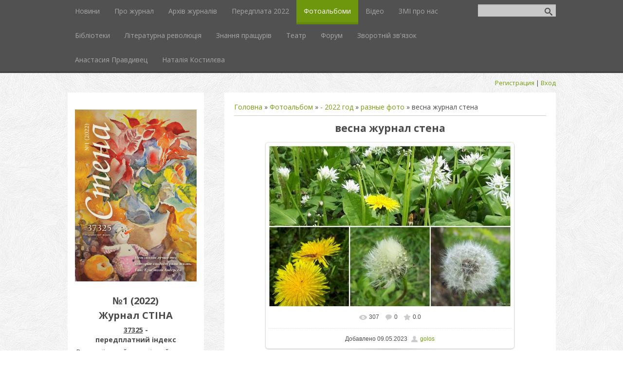

--- FILE ---
content_type: text/html; charset=UTF-8
request_url: http://stina.kiev.ua/photo/2022_god/raznye_foto/vesna_zhurnal_stena/115-0-11224
body_size: 9908
content:
<!DOCTYPE html>
<html>
<head>

	<script type="text/javascript">new Image().src = "//counter.yadro.ru/hit;ucoznet?r"+escape(document.referrer)+(screen&&";s"+screen.width+"*"+screen.height+"*"+(screen.colorDepth||screen.pixelDepth))+";u"+escape(document.URL)+";"+Date.now();</script>
	<script type="text/javascript">new Image().src = "//counter.yadro.ru/hit;ucoz_desktop_ad?r"+escape(document.referrer)+(screen&&";s"+screen.width+"*"+screen.height+"*"+(screen.colorDepth||screen.pixelDepth))+";u"+escape(document.URL)+";"+Date.now();</script>
 <meta charset="utf-8" />
 <meta http-equiv="X-UA-Compatible" content="IE=edge" />
 <meta name="viewport" content="width=device-width, initial-scale=1.0" />
 <title>весна журнал стена - разные фото - - 2022 год - Фотоальбомы - Всеукраїнський молодіжний журнал «Стіна»</title>
 <!--[if lt IE 9]>
 <script type="text/javascript">
 var e = ("header,footer,article,aside,section,nav").split(',');
 for (var i = 0; i < e.length; i++) {
 document.createElement(e[i]);
 }
 </script>
 <![endif]-->
 <link href="//fonts.googleapis.com/css?family=Open+Sans:400italic,400,700&subset=latin,cyrillic" rel="stylesheet" type="text/css" />
 <link rel="stylesheet" href="/.s/src/css/1087.css" />


	<link rel="stylesheet" href="/.s/src/base.min.css" />
	<link rel="stylesheet" href="/.s/src/layer7.min.css" />

	<script src="/.s/src/jquery-1.12.4.min.js"></script>
	
	<script src="/.s/src/uwnd.min.js"></script>
	<script src="//s744.ucoz.net/cgi/uutils.fcg?a=uSD&ca=2&ug=999&isp=0&r=0.424210459248382"></script>
	<link rel="stylesheet" href="/.s/src/ulightbox/ulightbox.min.css" />
	<link rel="stylesheet" href="/.s/src/photopage.min.css" />
	<link rel="stylesheet" href="/_st/photo.css" />
	<script src="/.s/src/ulightbox/ulightbox.min.js"></script>
	<script src="/.s/src/photopage.min.js"></script>
	<script>
/* --- UCOZ-JS-DATA --- */
window.uCoz = {"module":"photo","uLightboxType":1,"sign":{"3125":"Закрити","5255":"Помічник","5458":"Уперед","7252":"Попередній","7251":"Запитаний контент не може бути завантажений<br/>Будь ласка, спробуйте пізніше.","7253":"Розпочати слайдшоу","7254":"Змінити розмір","7287":"Перейти на сторінку з фотографією."},"country":"US","layerType":7,"site":{"host":"stena.at.ua","id":"2stena","domain":"stina.kiev.ua"},"ssid":"656024233374765641766","language":"uk"};
/* --- UCOZ-JS-CODE --- */

		function eRateEntry(select, id, a = 65, mod = 'photo', mark = +select.value, path = '', ajax, soc) {
			if (mod == 'shop') { path = `/${ id }/edit`; ajax = 2; }
			( !!select ? confirm(select.selectedOptions[0].textContent.trim() + '?') : true )
			&& _uPostForm('', { type:'POST', url:'/' + mod + path, data:{ a, id, mark, mod, ajax, ...soc } });
		}

		function updateRateControls(id, newRate) {
			let entryItem = self['entryID' + id] || self['comEnt' + id];
			let rateWrapper = entryItem.querySelector('.u-rate-wrapper');
			if (rateWrapper && newRate) rateWrapper.innerHTML = newRate;
			if (entryItem) entryItem.querySelectorAll('.u-rate-btn').forEach(btn => btn.remove())
		}
function loginPopupForm(params = {}) { new _uWnd('LF', ' ', -250, -100, { closeonesc:1, resize:1 }, { url:'/index/40' + (params.urlParams ? '?'+params.urlParams : '') }) }
/* --- UCOZ-JS-END --- */
</script>

	<style>.UhideBlock{display:none; }</style>
</head>
<body class="t-body">

<!--U1AHEADER1Z-->
<header>
	<div id="top" class="clearfix">
		<div class="t-container">
			
			<div id="show-search" class="show-search"></div>
			<div id="b-search" class="b-search pull-right b-search-min">
				
		<div class="searchForm">
			<form onsubmit="this.sfSbm.disabled=true" method="get" style="margin:0" action="/search/">
				<div align="center" class="schQuery">
					<input type="text" name="q" maxlength="30" size="20" class="queryField" />
				</div>
				<div align="center" class="schBtn">
					<input type="submit" class="searchSbmFl" name="sfSbm" value="Знайти" />
				</div>
				<input type="hidden" name="t" value="0">
			</form>
		</div>
			</div>
			
			<div id="show-menu" class="show-menu"></div>
			<nav>
				<!-- <sblock_nmenu> -->
<!-- <bc> --><div id="uNMenuDiv1" class="uMenuV"><ul class="uMenuRoot">
<li><a  href="/" ><span>Новини</span></a></li>
<li><a  href="/index/0-2" ><span>Про журнал</span></a></li>
<li><a  href="/load" ><span>Архів журналів</span></a></li>
<li><a  href="/index/podpiska_2015/0-8" ><span>Передплата 2022</span></a></li>
<li><a class=" uMenuItemA" href="/photo" ><span>Фотоальбоми</span></a></li>
<li><a  href="/blog" ><span>Відео</span></a></li>
<li><a  href="/publ" ><span>ЗМІ про нас</span></a></li>
<li><a  href="/index/biblioteki/0-7" ><span>Бібліотеки</span></a></li>
<li><a  href="/index/literaturnaja_revoljucija/0-11" ><span>Літературна революція</span></a></li>
<li><a  href="/index/znanija_predkov/0-12" ><span>Знання пращурів</span></a></li>
<li><a  href="/index/teatr/0-13" ><span>Театр</span></a></li>
<li><a  href="/forum" ><span>Форум</span></a></li>
<li><a  href="/index/0-3" ><span>Зворотній зв'язок</span></a></li>
<li><a  href="/index/anastasija_pravdivec/0-17" ><span>Анастасия Правдивец</span></a></li>
<li><a  href="/index/natalija_kostileva/0-18" ><span>Наталія  Костилєва</span></a></li></ul></div><!-- </bc> -->
<!-- </sblock_nmenu> -->
			</nav>
		</div>
	</div>
	<div class="b-usermenu t-container">
		
		<a title="Регистрация" href="/index/3"><!--<s3089>-->Регистрация<!--</s>--></a> | <a title="Вход" href="javascript:;" rel="nofollow" onclick="loginPopupForm(); return false;"><!--<s3087>-->Вход<!--</s>--></a>
		
	</div>
</header>
<!--/U1AHEADER1Z-->
<div class="b-main t-container clearfix">
 <!-- <middle> -->
 <div class="b-logo b-white">
 <a title="Главная" href="http://stina.kiev.ua/"><img class="logo-img" src="http://stena.at.ua/logo-img8.png" alt=""/></a>
 <div class="site-title"><!-- <logo> -->№1 (2022) <br> Журнал СТІНА<!-- </logo> --></div> <b> <u>37325</u> - <br> передплатний індекс</b>
 <div class="site-slogan">Всеукраїнський молодіжний журнал «Стіна»</div>
 </div>
 <div class="b-maincontent b-white" role="main">
 <!--U1INTRO1Z--><!--/U1INTRO1Z-->
 <div class="content-padding">
 <!-- <body> --><a href="http://stina.kiev.ua/"><!--<s5176>-->Головна<!--</s>--></a> &raquo; <a href="/photo/"><!--<s5169>-->Фотоальбом<!--</s>--></a> &raquo; <a href="/photo/2022_god/114">- 2022 год</a> &raquo; <a href="/photo/2022_god/raznye_foto/115">разные фото</a> &raquo; весна журнал стена
 <hr />
 <div id="u-photos">
 <div class="uphoto-entry">
 <h2 class="photo-etitle">весна журнал стена</h2>
 <div class="photo-edescr">
 
 </div>
 <div class="u-center">
 <div class="photo-block">
 <div class="ph-wrap">
 <span class="photo-expand">
 <div id="nativeroll_video_cont" style="display:none;"></div><span id="phtmDiv35"><span id="phtmSpan35" style="position:relative"><img   id="p668566527" border="0" src="/_ph/115/2/668566527.jpg?1768966636" /></span></span>
		<script>
			var container = document.getElementById('nativeroll_video_cont');

			if (container) {
				var parent = container.parentElement;

				if (parent) {
					const wrapper = document.createElement('div');
					wrapper.classList.add('js-teasers-wrapper');

					parent.insertBefore(wrapper, container.nextSibling);
				}
			}
		</script>
	
 <a class="dd-tip ulightbox" href="/_ph/115/668566527.jpg?1768966636" target="_blank"><i class="expand-ico"></i><!--<s10014>-->У реальному розмірі<!--</s>--> <b>1600x1059</b> / 236.6Kb</a>
 </span>
 </div>
 <div class="photo-edetails ph-js-details">
 <span class="phd-views">307</span>
 <span class="phd-comments">0</span>
 
 <span class="phd-rating">
 <span id="entRating11224">0.0</span>
 </span>
 <span class="phd-dorating">
		<style type="text/css">
			.u-star-rating-14 { list-style:none; margin:0px; padding:0px; width:70px; height:14px; position:relative; background: url('//s70.ucoz.net/img/photopage/rstars.png') top left repeat-x }
			.u-star-rating-14 li{ padding:0px; margin:0px; float:left }
			.u-star-rating-14 li a { display:block;width:14px;height: 14px;line-height:14px;text-decoration:none;text-indent:-9000px;z-index:20;position:absolute;padding: 0px;overflow:hidden }
			.u-star-rating-14 li a:hover { background: url('//s70.ucoz.net/img/photopage/rstars.png') left center;z-index:2;left:0px;border:none }
			.u-star-rating-14 a.u-one-star { left:0px }
			.u-star-rating-14 a.u-one-star:hover { width:14px }
			.u-star-rating-14 a.u-two-stars { left:14px }
			.u-star-rating-14 a.u-two-stars:hover { width:28px }
			.u-star-rating-14 a.u-three-stars { left:28px }
			.u-star-rating-14 a.u-three-stars:hover { width:42px }
			.u-star-rating-14 a.u-four-stars { left:42px }
			.u-star-rating-14 a.u-four-stars:hover { width:56px }
			.u-star-rating-14 a.u-five-stars { left:56px }
			.u-star-rating-14 a.u-five-stars:hover { width:70px }
			.u-star-rating-14 li.u-current-rating { top:0 !important; left:0 !important;margin:0 !important;padding:0 !important;outline:none;background: url('//s70.ucoz.net/img/photopage/rstars.png') left bottom;position: absolute;height:14px !important;line-height:14px !important;display:block;text-indent:-9000px;z-index:1 }
		</style><script>
			var usrarids = {};
			function ustarrating(id, mark) {
				if (!usrarids[id]) {
					usrarids[id] = 1;
					$(".u-star-li-"+id).hide();
					_uPostForm('', { type:'POST', url:`/photo`, data:{ a:65, id, mark, mod:'photo', ajax:'2' } })
				}
			}
		</script><ul id="uStarRating11224" class="uStarRating11224 u-star-rating-14" title="Рейтинг: 0.0/0">
			<li id="uCurStarRating11224" class="u-current-rating uCurStarRating11224" style="width:0%;"></li><li class="u-star-li-11224"><a href="javascript:;" onclick="ustarrating('11224', 1)" class="u-one-star">1</a></li>
				<li class="u-star-li-11224"><a href="javascript:;" onclick="ustarrating('11224', 2)" class="u-two-stars">2</a></li>
				<li class="u-star-li-11224"><a href="javascript:;" onclick="ustarrating('11224', 3)" class="u-three-stars">3</a></li>
				<li class="u-star-li-11224"><a href="javascript:;" onclick="ustarrating('11224', 4)" class="u-four-stars">4</a></li>
				<li class="u-star-li-11224"><a href="javascript:;" onclick="ustarrating('11224', 5)" class="u-five-stars">5</a></li></ul></span>
 
 </div>
 <hr class="photo-hr" />
 <div class="photo-edetails2">
<!--<s10015>-->Добавлено<!--</s>--> 09.05.2023 <a class="phd-author" href="javascript:;" rel="nofollow" onclick="window.open('/index/8-1', 'up1', 'scrollbars=1,top=0,left=0,resizable=1,width=700,height=375'); return false;">golos</a>
 </div>
 </div>
 
 </div>
 </div>
 <div class="photo-slider u-center">
 <style type="text/css">
		#phtOtherThumbs {margin-bottom: 10px;}
		#phtOtherThumbs td {font-size: 0;}
		#oldPhotos {position: relative;overflow: hidden;}
		#leftSwch {display:block;width:22px;height:46px;background: transparent url('/.s/img/photopage/photo-arrows.png') no-repeat;}
		#rightSwch {display:block;width:22px;height:46px;background: transparent url('/.s/img/photopage/photo-arrows.png') no-repeat -22px 0;}
		#leftSwch:hover, #rightSwch:hover {opacity: .8;filter: alpha(opacity=80);}
		#phtOtherThumbs img {vertical-align: middle;}
		.photoActiveA img {}
		.otherPhotoA img {opacity: 0.5; filter: alpha(opacity=50);-webkit-transition: opacity .2s .1s ease;transition: opacity .2s .1s ease;}
		.otherPhotoA:hover img {opacity: 1; filter: alpha(opacity=100);}
		#phtOtherThumbs .ph-wrap {display: inline-block;vertical-align: middle;background: url(/.s/img/photopage/opacity02.png);}
		.animate-wrap {position: relative;left: 0;}
		.animate-wrap .ph-wrap {margin: 0 3px;}
		#phtOtherThumbs .ph-wrap, #phtOtherThumbs .ph-tc {/*width: 200px;height: 150px;*/width: auto;}
		.animate-wrap a {display: inline-block;width:  33.3%;*width: 33.3%;*zoom: 1;position: relative;}
		#phtOtherThumbs .ph-wrap {background: none;display: block;}
		.animate-wrap img {width: 100%;}
	</style>

	<script>
	$(function( ) {
		if ( typeof($('#leftSwch').attr('onclick')) === 'function' ) {
			$('#leftSwch').click($('#leftSwch').attr('onclick'));
			$('#rightSwch').click($('#rightSwch').attr('onclick'));
		} else {
			$('#leftSwch').click(new Function($('#leftSwch').attr('onclick')));
			$('#rightSwch').click(new Function($('#rightSwch').attr('onclick')));
		}
		$('#leftSwch').removeAttr('onclick');
		$('#rightSwch').removeAttr('onclick');
	});

	function doPhtSwitch(n,f,p,d ) {
		if ( !f){f=0;}
		$('#leftSwch').off('click');
		$('#rightSwch').off('click');
		var url = '/photo/115-0-0-10-'+n+'-'+f+'-'+p;
		$.ajax({
			url: url,
			dataType: 'xml',
			success: function( response ) {
				try {
					var photosList = [];
					photosList['images'] = [];
					$($('cmd', response).eq(0).text()).find('a').each(function( ) {
						if ( $(this).hasClass('leftSwitcher') ) {
							photosList['left'] = $(this).attr('onclick');
						} else if ( $(this).hasClass('rightSwitcher') ) {
							photosList['right'] = $(this).attr('onclick');
						} else {photosList['images'].push(this);}
					});
					photosListCallback.call(photosList, photosList, d);
				} catch(exception ) {
					throw new TypeError( "getPhotosList: server response does not seems to be a valid uCoz XML-RPC code: " . response );
				}
			}
		});
	}

	function photosListCallback(photosList, direction ) {
		var dirSign;
		var imgWrapper = $('#oldPhotos'); // CHANGE this if structure of nearest images changes!
		var width = imgWrapper.width();
		imgWrapper.width(width);
		imgWrapper = imgWrapper.find(' > span');
		newImg = $('<span/>', {
			id: 'newImgs'
		});
		$.each(photosList['images'], function( ) {
			newImg.append(this);
		});
		if ( direction == 'right' ) {
			dirSign = '-';
			imgWrapper.append(newImg);
		} else {
			dirSign = '+';
			imgWrapper.prepend(newImg).css('left', '-' + width + 'px');
		}
		newImg.find('a').eq(0).unwrap();
		imgWrapper.animate({left: dirSign + '=' + width + 'px'}, 400, function( ) {
			var oldDelete = imgWrapper.find('a');
			if ( direction == 'right') {oldDelete = oldDelete.slice(0, 3);}
			else {oldDelete = oldDelete.slice(-3);}
			oldDelete.remove();
			imgWrapper.css('left', 0);
			try {
				if ( typeof(photosList['left']) === 'function' ) {
					$('#leftSwch').click(photosList['left']);
					$('#rightSwch').click(photosList['right']);
				} else {
					$('#leftSwch').click(new Function(photosList['left']));
					$('#rightSwch').click(new Function(photosList['right']));
				}
			} catch(exception ) {
				if ( console && console.log ) console.log('Something went wrong: ', exception);
			}
		});
	}
	</script>
	<div id="phtOtherThumbs" class="phtThumbs"><table border="0" cellpadding="0" cellspacing="0"><tr><td><a id="leftSwch" class="leftSwitcher" href="javascript:;" rel="nofollow" onclick="doPhtSwitch('356','1','11224', 'left');"></a></td><td align="center" style="white-space: nowrap;"><div id="oldPhotos"><span class="animate-wrap"><a class="otherPhotoA" href="http://stina.kiev.ua/photo/2022_god/raznye_foto/vesna_zhurnal_stena/115-0-11225"><span class="ph-wrap"><span class="ph-tc"><img   border="0"  class="otherPhoto" src="/_ph/115/1/88226196.jpg?1768966636" /></span></span></a> <a class="photoActiveA" href="http://stina.kiev.ua/photo/2022_god/raznye_foto/vesna_zhurnal_stena/115-0-11224"><span class="ph-wrap"><span class="ph-tc"><img   border="0"  class="photoActive" src="/_ph/115/1/668566527.jpg?1768966636" /></span></span></a> <a class="otherPhotoA" href="http://stina.kiev.ua/photo/2022_god/raznye_foto/vesna_zhurnal_stena/115-0-11223"><span class="ph-wrap"><span class="ph-tc"><img   border="0"  class="otherPhoto" src="/_ph/115/1/423454802.jpg?1768966636" /></span></span></a> </span></div></td><td><a href="javascript:;" rel="nofollow" id="rightSwch" class="rightSwitcher" onclick="doPhtSwitch('358','2','11224', 'right');"></a></td></tr></table></div>
 </div> 
 </div>
 <hr />
 
 
 
 <table border="0" cellpadding="0" cellspacing="0" width="100%">
 <tr><td width="60%" height="25"><!--<s5183>-->Всего комментариев<!--</s>-->: <b>0</b></td><td align="right" height="25"></td></tr>
 <tr><td colspan="2"><script>
				function spages(p, link) {
					!!link && location.assign(atob(link));
				}
			</script>
			<div id="comments"></div>
			<div id="newEntryT"></div>
			<div id="allEntries"></div>
			<div id="newEntryB"></div><script>
			
		Object.assign(uCoz.spam ??= {}, {
			config : {
				scopeID  : 0,
				idPrefix : 'comEnt',
			},
			sign : {
				spam            : 'Спам',
				notSpam         : 'Не спам',
				hidden          : 'Спам-повідомлення приховано.',
				shown           : 'Спам-повідомлення показано.',
				show            : 'Показати',
				hide            : 'Сховати',
				admSpam         : 'Разрешить жалобы',
				admSpamTitle    : 'Разрешить пользователям сайта помечать это сообщение как спам',
				admNotSpam      : 'Это не спам',
				admNotSpamTitle : 'Пометить как не-спам, запретить пользователям жаловаться на это сообщение',
			},
		})
		
		uCoz.spam.moderPanelNotSpamClick = function(elem) {
			var waitImg = $('<img align="absmiddle" src="/.s/img/fr/EmnAjax.gif">');
			var elem = $(elem);
			elem.find('img').hide();
			elem.append(waitImg);
			var messageID = elem.attr('data-message-id');
			var notSpam   = elem.attr('data-not-spam') ? 0 : 1; // invert - 'data-not-spam' should contain CURRENT 'notspam' status!

			$.post('/index/', {
				a          : 101,
				scope_id   : uCoz.spam.config.scopeID,
				message_id : messageID,
				not_spam   : notSpam
			}).then(function(response) {
				waitImg.remove();
				elem.find('img').show();
				if (response.error) {
					alert(response.error);
					return;
				}
				if (response.status == 'admin_message_not_spam') {
					elem.attr('data-not-spam', true).find('img').attr('src', '/.s/img/spamfilter/notspam-active.gif');
					$('#del-as-spam-' + messageID).hide();
				} else {
					elem.removeAttr('data-not-spam').find('img').attr('src', '/.s/img/spamfilter/notspam.gif');
					$('#del-as-spam-' + messageID).show();
				}
				//console.log(response);
			});

			return false;
		};

		uCoz.spam.report = function(scopeID, messageID, notSpam, callback, context) {
			return $.post('/index/', {
				a: 101,
				scope_id   : scopeID,
				message_id : messageID,
				not_spam   : notSpam
			}).then(function(response) {
				if (callback) {
					callback.call(context || window, response, context);
				} else {
					window.console && console.log && console.log('uCoz.spam.report: message #' + messageID, response);
				}
			});
		};

		uCoz.spam.reportDOM = function(event) {
			if (event.preventDefault ) event.preventDefault();
			var elem      = $(this);
			if (elem.hasClass('spam-report-working') ) return false;
			var scopeID   = uCoz.spam.config.scopeID;
			var messageID = elem.attr('data-message-id');
			var notSpam   = elem.attr('data-not-spam');
			var target    = elem.parents('.report-spam-target').eq(0);
			var height    = target.outerHeight(true);
			var margin    = target.css('margin-left');
			elem.html('<img src="/.s/img/wd/1/ajaxs.gif">').addClass('report-spam-working');

			uCoz.spam.report(scopeID, messageID, notSpam, function(response, context) {
				context.elem.text('').removeClass('report-spam-working');
				window.console && console.log && console.log(response); // DEBUG
				response.warning && window.console && console.warn && console.warn( 'uCoz.spam.report: warning: ' + response.warning, response );
				if (response.warning && !response.status) {
					// non-critical warnings, may occur if user reloads cached page:
					if (response.warning == 'already_reported' ) response.status = 'message_spam';
					if (response.warning == 'not_reported'     ) response.status = 'message_not_spam';
				}
				if (response.error) {
					context.target.html('<div style="height: ' + context.height + 'px; line-height: ' + context.height + 'px; color: red; font-weight: bold; text-align: center;">' + response.error + '</div>');
				} else if (response.status) {
					if (response.status == 'message_spam') {
						context.elem.text(uCoz.spam.sign.notSpam).attr('data-not-spam', '1');
						var toggle = $('#report-spam-toggle-wrapper-' + response.message_id);
						if (toggle.length) {
							toggle.find('.report-spam-toggle-text').text(uCoz.spam.sign.hidden);
							toggle.find('.report-spam-toggle-button').text(uCoz.spam.sign.show);
						} else {
							toggle = $('<div id="report-spam-toggle-wrapper-' + response.message_id + '" class="report-spam-toggle-wrapper" style="' + (context.margin ? 'margin-left: ' + context.margin : '') + '"><span class="report-spam-toggle-text">' + uCoz.spam.sign.hidden + '</span> <a class="report-spam-toggle-button" data-target="#' + uCoz.spam.config.idPrefix + response.message_id + '" href="javascript:;">' + uCoz.spam.sign.show + '</a></div>').hide().insertBefore(context.target);
							uCoz.spam.handleDOM(toggle);
						}
						context.target.addClass('report-spam-hidden').fadeOut('fast', function() {
							toggle.fadeIn('fast');
						});
					} else if (response.status == 'message_not_spam') {
						context.elem.text(uCoz.spam.sign.spam).attr('data-not-spam', '0');
						$('#report-spam-toggle-wrapper-' + response.message_id).fadeOut('fast');
						$('#' + uCoz.spam.config.idPrefix + response.message_id).removeClass('report-spam-hidden').show();
					} else if (response.status == 'admin_message_not_spam') {
						elem.text(uCoz.spam.sign.admSpam).attr('title', uCoz.spam.sign.admSpamTitle).attr('data-not-spam', '0');
					} else if (response.status == 'admin_message_spam') {
						elem.text(uCoz.spam.sign.admNotSpam).attr('title', uCoz.spam.sign.admNotSpamTitle).attr('data-not-spam', '1');
					} else {
						alert('uCoz.spam.report: unknown status: ' + response.status);
					}
				} else {
					context.target.remove(); // no status returned by the server - remove message (from DOM).
				}
			}, { elem: elem, target: target, height: height, margin: margin });

			return false;
		};

		uCoz.spam.handleDOM = function(within) {
			within = $(within || 'body');
			within.find('.report-spam-wrap').each(function() {
				var elem = $(this);
				elem.parent().prepend(elem);
			});
			within.find('.report-spam-toggle-button').not('.report-spam-handled').click(function(event) {
				if (event.preventDefault ) event.preventDefault();
				var elem    = $(this);
				var wrapper = elem.parents('.report-spam-toggle-wrapper');
				var text    = wrapper.find('.report-spam-toggle-text');
				var target  = elem.attr('data-target');
				target      = $(target);
				target.slideToggle('fast', function() {
					if (target.is(':visible')) {
						wrapper.addClass('report-spam-toggle-shown');
						text.text(uCoz.spam.sign.shown);
						elem.text(uCoz.spam.sign.hide);
					} else {
						wrapper.removeClass('report-spam-toggle-shown');
						text.text(uCoz.spam.sign.hidden);
						elem.text(uCoz.spam.sign.show);
					}
				});
				return false;
			}).addClass('report-spam-handled');
			within.find('.report-spam-remove').not('.report-spam-handled').click(function(event) {
				if (event.preventDefault ) event.preventDefault();
				var messageID = $(this).attr('data-message-id');
				del_item(messageID, 1);
				return false;
			}).addClass('report-spam-handled');
			within.find('.report-spam-btn').not('.report-spam-handled').click(uCoz.spam.reportDOM).addClass('report-spam-handled');
			window.console && console.log && console.log('uCoz.spam.handleDOM: done.');
			try { if (uCoz.manageCommentControls) { uCoz.manageCommentControls() } } catch(e) { window.console && console.log && console.log('manageCommentControls: fail.'); }

			return this;
		};
	
			uCoz.spam.handleDOM();
		</script></td></tr>
 <tr><td colspan="2" align="center"></td></tr>
 <tr><td colspan="2" height="10"></td></tr>
 </table>
 
 
 
 <div align="center" class="commReg"><!--<s5237>-->Добавлять комментарии могут только зарегистрированные пользователи.<!--</s>--><br />[ <a href="/index/3"><!--<s3089>-->Регистрация<!--</s>--></a> | <a href="javascript:;" rel="nofollow" onclick="loginPopupForm(); return false;"><!--<s3087>-->Вход<!--</s>--></a> ]</div>
 
 <!-- </body> -->
 </div>
 </div>
 <div class="sidebar-clear clearleft"></div>
 <aside class="b-sidebar b-white clearfix">
 <!--U1CLEFTER1Z--><!-- <block1> -->

<div class="block">
 <div class="blocktitle"><!-- <bt> --><!--<s5158>-->Форма входу<!--</s>--><!-- </bt> --></div>
 <div class="blockcontent">
 <!-- <bc> -->
		<script>
		sendFrm549426 = function( form, data = {} ) {
			var o   = $('#frmLg549426')[0];
			var pos = _uGetOffset(o);
			var o2  = $('#blk549426')[0];
			document.body.insertBefore(o2, document.body.firstChild);
			$(o2).css({top:(pos['top'])+'px',left:(pos['left'])+'px',width:o.offsetWidth+'px',height:o.offsetHeight+'px',display:''}).html('<div align="left" style="padding:5px;"><div class="myWinLoad"></div></div>');
			_uPostForm(form, { type:'POST', url:'/index/sub/', data, error:function() {
				$('#blk549426').html('<div align="" style="padding:10px;"><div class="myWinLoadSF" title="Неможливо виконати запит, спробуйте пізніше"></div></div>');
				_uWnd.alert('<div class="myWinError">Неможливо виконати запит, спробуйте пізніше</div>', '', {w:250, h:90, tm:3000, pad:'15px'} );
				setTimeout("$('#blk549426').css('display', 'none');", '1500');
			}});
			return false
		}
		
		</script>

		<div id="blk549426" style="border:1px solid #CCCCCC;position:absolute;z-index:82;background:url('/.s/img/fr/g.gif');display:none;"></div>

		<form id="frmLg549426" class="login-form local-auth" action="/index/sub/" method="post" onsubmit="return sendFrm549426(this)" data-submitter="sendFrm549426">
			
			
			<table border="0" cellspacing="1" cellpadding="0" width="100%">
			
			<tr><td class="login-form-label" width="20%" nowrap="nowrap">Логін:</td>
				<td class="login-form-val" ><input class="loginField" type="text" name="user" value="" size="20" autocomplete="username" style="width:100%;" maxlength="50"/></td></tr>
			<tr><td class="login-form-label">Пароль:</td>
				<td class="login-form-val"><input class="loginField" type="password" name="password" size="20" autocomplete="password" style="width:100%" maxlength="32"/></td></tr>
				
			</table>
			<table border="0" cellspacing="1" cellpadding="0" width="100%">
			<tr><td nowrap>
					<input id="rementry" type="checkbox" name="rem" value="1" checked="checked"/><label for="rementry">запам'ятати</label>
					</td>
				<td style="text-align:end" valign="top"><input class="loginButton" name="sbm" type="submit" value="Вхід"/></td></tr>
			<tr><td class="login-form-links" colspan="2"><div style="text-align:center;"><a href="javascript:;" rel="nofollow" onclick="new _uWnd('Prm','Нагадування пароля',300,130,{ closeonesc:1 },{url:'/index/5'});return false;">Забув пароль</a> | <a href="/index/3">Реєстрація</a></div></td></tr>
			</table>
			
			<input type="hidden" name="a"    value="2" />
			<input type="hidden" name="ajax" value="1" />
			<input type="hidden" name="rnd"  value="426" />
			
			
		</form><!-- </bc> -->
 </div>
 </div>

<!-- </block1> -->

<!-- <block2> -->

<div class="block">
 <div class="blocktitle"><!-- <bt> --><!--<s5351>-->Категорії розділу<!--</s>--><!-- </bt> --></div>
 <div class="blockcontent">
 <!-- <bc> --><table border="0" cellspacing="1" cellpadding="0" width="100%" class="catsTable"><tr>
					<td style="width:100%" class="catsTd" valign="top" id="cid115">
						<a href="/photo/2022_god/raznye_foto/115" class="catNameActive">разные фото</a>  <span class="catNumData" style="unicode-bidi:embed;">[727]</span> 
					</td></tr></table><!-- </bc> -->
 </div>
 </div>

<!-- </block2> -->

<!-- <block3> -->

<!-- </block3> -->

<!-- <block4> -->

<!-- </block4> -->

<!-- <block5> -->

<!-- </block5> -->

<!-- <block6> -->

<!-- </block6> -->

<!-- <block7> -->

<!-- </block7> -->

<!-- <block9> -->

<!-- </block9> -->

<!-- <block10> -->
<div class="block">
 <div class="blocktitle"><!-- <bt> --><!--<s5204>-->Журнал «Стіна» в інтернеті:<!--</s>--><!-- </bt> --></div>
 <div class="blockcontent">
 <!-- <bc> --><!--<s1546>-->
 
 <li><a href="https://www.facebook.com/magazineStena" target="_blank">Журнал «СТіНА» FB </a></li>
<li><a href="http://serdce.do.am/" target="_blank">Школа Развитку Людини «Голос Серця» </a></li>
<li><a href="//vk.com/club9686406" target="_blank">Журнал «СТІНА» ВК </a></li>

 
 <!--</s>--><!-- </bc> -->
 </div>
 </div>
<!-- </block10> -->

<!-- <block11> -->

<div class="block">
 <div class="blocktitle"><!-- <bt> --><!--<s5195>-->Статистика<!--</s>--><!-- </bt> --></div>
 <div class="blockcontent">
 <div align="center"><!-- <bc> --><hr /><div class="tOnline" id="onl1">Онлайн всього: <b>1</b></div> <div class="gOnline" id="onl2">Гостей: <b>1</b></div> <div class="uOnline" id="onl3">Користувачів: <b>0</b></div><!-- </bc> --></div>
 </div>
 </div>

<!-- </block11> -->

<div class="noEntries">Материалов за текущий период нет.</div><!--/U1CLEFTER1Z-->
 </aside>
 <!-- </middle> -->
</div>
<!--U1BFOOTER1Z--><footer>
 <div class="t-container">
 <span class="copyright"><!-- <copy> -->Всеукраїнський молодіжний інформаційно-аналітичний журнал «СТІНА» © 2026<!-- </copy> --></span> | <span class="powered-by"><!-- "' --><span class="pbL40JKg"><a href="https://www.ucoz.net/">Конструктор сайтів</a> - <a href="https://www.ucoz.net/">uCoz</a></span><!-- Yandex.Metrika counter --><script src="//mc.yandex.ru/metrika/watch.js" type="text/javascript"></script><script type="text/javascript">try { var yaCounter27175460 = new Ya.Metrika({id:27175460});} catch(e) { }</script><noscript><div><img src="//mc.yandex.ru/watch/27175460" style="position:absolute; left:-9999px;" alt="" /></div></noscript><!-- /Yandex.Metrika counter --></span>
 </div>
</footer>
<script type="text/javascript" src="/.s/t/1087/template.min.js"></script><!--/U1BFOOTER1Z-->
</body>
</html>
<!-- 0.10263 (s744) -->